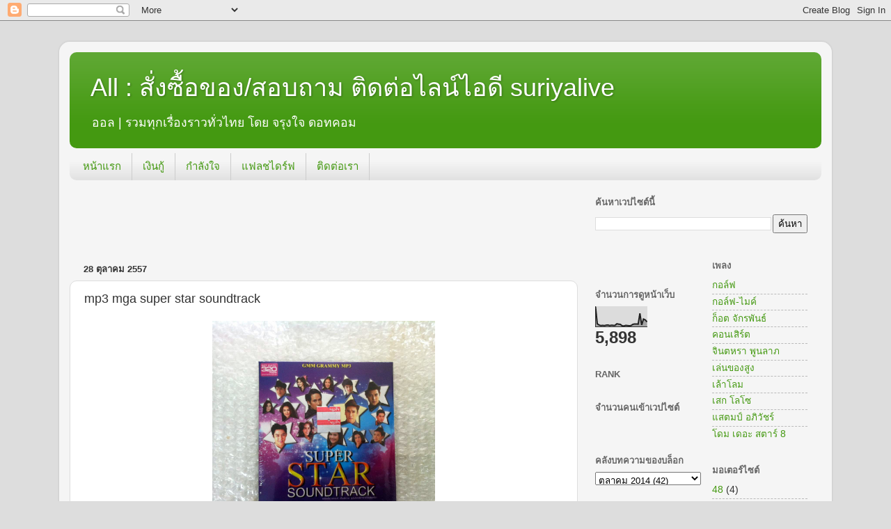

--- FILE ---
content_type: text/html; charset=UTF-8
request_url: https://all.jarungjai.com/2014/10/mp3-mga-super-star-soundtrack.html
body_size: 14760
content:
<!DOCTYPE html>
<html class='v2' dir='ltr' lang='th'>
<head>
<link href='https://www.blogger.com/static/v1/widgets/335934321-css_bundle_v2.css' rel='stylesheet' type='text/css'/>
<meta content='width=1100' name='viewport'/>
<meta content='text/html; charset=UTF-8' http-equiv='Content-Type'/>
<meta content='blogger' name='generator'/>
<link href='https://all.jarungjai.com/favicon.ico' rel='icon' type='image/x-icon'/>
<link href='https://all.jarungjai.com/2014/10/mp3-mga-super-star-soundtrack.html' rel='canonical'/>
<link rel="alternate" type="application/atom+xml" title="All :  ส&#3633;&#3656;งซ&#3639;&#3657;อของ/สอบถาม ต&#3636;ดต&#3656;อไลน&#3660;ไอด&#3637; suriyalive - Atom" href="https://all.jarungjai.com/feeds/posts/default" />
<link rel="alternate" type="application/rss+xml" title="All :  ส&#3633;&#3656;งซ&#3639;&#3657;อของ/สอบถาม ต&#3636;ดต&#3656;อไลน&#3660;ไอด&#3637; suriyalive - RSS" href="https://all.jarungjai.com/feeds/posts/default?alt=rss" />
<link rel="service.post" type="application/atom+xml" title="All :  ส&#3633;&#3656;งซ&#3639;&#3657;อของ/สอบถาม ต&#3636;ดต&#3656;อไลน&#3660;ไอด&#3637; suriyalive - Atom" href="https://www.blogger.com/feeds/7568676692859591270/posts/default" />

<link rel="alternate" type="application/atom+xml" title="All :  ส&#3633;&#3656;งซ&#3639;&#3657;อของ/สอบถาม ต&#3636;ดต&#3656;อไลน&#3660;ไอด&#3637; suriyalive - Atom" href="https://all.jarungjai.com/feeds/4943543673514933442/comments/default" />
<!--Can't find substitution for tag [blog.ieCssRetrofitLinks]-->
<link href='https://blogger.googleusercontent.com/img/b/R29vZ2xl/AVvXsEiYbQQdUsOr3dpPOoJmYAsMD5VYcqin_MGe2UqdPIQRH3tam5aRSKPdBBqr1MIqlF_iZng2BajL1eYTKUUkTOlbWc1wD5d0vmEG1_TQ7telqGx2Suj_h5LeFKXFibB-FAjjquwjISJUXqK6/s1600/IMG_0018.jpg' rel='image_src'/>
<meta content='https://all.jarungjai.com/2014/10/mp3-mga-super-star-soundtrack.html' property='og:url'/>
<meta content='mp3 mga super star soundtrack ' property='og:title'/>
<meta content='เรื่องราวทั่วไป' property='og:description'/>
<meta content='https://blogger.googleusercontent.com/img/b/R29vZ2xl/AVvXsEiYbQQdUsOr3dpPOoJmYAsMD5VYcqin_MGe2UqdPIQRH3tam5aRSKPdBBqr1MIqlF_iZng2BajL1eYTKUUkTOlbWc1wD5d0vmEG1_TQ7telqGx2Suj_h5LeFKXFibB-FAjjquwjISJUXqK6/w1200-h630-p-k-no-nu/IMG_0018.jpg' property='og:image'/>
<title>All :  ส&#3633;&#3656;งซ&#3639;&#3657;อของ/สอบถาม ต&#3636;ดต&#3656;อไลน&#3660;ไอด&#3637; suriyalive: mp3 mga super star soundtrack </title>
<style id='page-skin-1' type='text/css'><!--
/*-----------------------------------------------
Blogger Template Style
Name:     Picture Window
Designer: Blogger
URL:      www.blogger.com
----------------------------------------------- */
/* Content
----------------------------------------------- */
body {
font: normal normal 15px Arial, Tahoma, Helvetica, FreeSans, sans-serif;
color: #333333;
background: #dddddd none no-repeat scroll center center;
}
html body .region-inner {
min-width: 0;
max-width: 100%;
width: auto;
}
.content-outer {
font-size: 90%;
}
a:link {
text-decoration:none;
color: #449911;
}
a:visited {
text-decoration:none;
color: #2a7700;
}
a:hover {
text-decoration:underline;
color: #3bcc11;
}
.content-outer {
background: transparent url(//www.blogblog.com/1kt/transparent/white80.png) repeat scroll top left;
-moz-border-radius: 15px;
-webkit-border-radius: 15px;
-goog-ms-border-radius: 15px;
border-radius: 15px;
-moz-box-shadow: 0 0 3px rgba(0, 0, 0, .15);
-webkit-box-shadow: 0 0 3px rgba(0, 0, 0, .15);
-goog-ms-box-shadow: 0 0 3px rgba(0, 0, 0, .15);
box-shadow: 0 0 3px rgba(0, 0, 0, .15);
margin: 30px auto;
}
.content-inner {
padding: 15px;
}
/* Header
----------------------------------------------- */
.header-outer {
background: #449911 url(//www.blogblog.com/1kt/transparent/header_gradient_shade.png) repeat-x scroll top left;
_background-image: none;
color: #ffffff;
-moz-border-radius: 10px;
-webkit-border-radius: 10px;
-goog-ms-border-radius: 10px;
border-radius: 10px;
}
.Header img, .Header #header-inner {
-moz-border-radius: 10px;
-webkit-border-radius: 10px;
-goog-ms-border-radius: 10px;
border-radius: 10px;
}
.header-inner .Header .titlewrapper,
.header-inner .Header .descriptionwrapper {
padding-left: 30px;
padding-right: 30px;
}
.Header h1 {
font: normal normal 36px Arial, Tahoma, Helvetica, FreeSans, sans-serif;
text-shadow: 1px 1px 3px rgba(0, 0, 0, 0.3);
}
.Header h1 a {
color: #ffffff;
}
.Header .description {
font-size: 130%;
}
/* Tabs
----------------------------------------------- */
.tabs-inner {
margin: .5em 0 0;
padding: 0;
}
.tabs-inner .section {
margin: 0;
}
.tabs-inner .widget ul {
padding: 0;
background: #f5f5f5 url(//www.blogblog.com/1kt/transparent/tabs_gradient_shade.png) repeat scroll bottom;
-moz-border-radius: 10px;
-webkit-border-radius: 10px;
-goog-ms-border-radius: 10px;
border-radius: 10px;
}
.tabs-inner .widget li {
border: none;
}
.tabs-inner .widget li a {
display: inline-block;
padding: .5em 1em;
margin-right: 0;
color: #449911;
font: normal normal 15px Arial, Tahoma, Helvetica, FreeSans, sans-serif;
-moz-border-radius: 0 0 0 0;
-webkit-border-top-left-radius: 0;
-webkit-border-top-right-radius: 0;
-goog-ms-border-radius: 0 0 0 0;
border-radius: 0 0 0 0;
background: transparent none no-repeat scroll top left;
border-right: 1px solid #cccccc;
}
.tabs-inner .widget li:first-child a {
padding-left: 1.25em;
-moz-border-radius-topleft: 10px;
-moz-border-radius-bottomleft: 10px;
-webkit-border-top-left-radius: 10px;
-webkit-border-bottom-left-radius: 10px;
-goog-ms-border-top-left-radius: 10px;
-goog-ms-border-bottom-left-radius: 10px;
border-top-left-radius: 10px;
border-bottom-left-radius: 10px;
}
.tabs-inner .widget li.selected a,
.tabs-inner .widget li a:hover {
position: relative;
z-index: 1;
background: #ffffff url(//www.blogblog.com/1kt/transparent/tabs_gradient_shade.png) repeat scroll bottom;
color: #000000;
-moz-box-shadow: 0 0 0 rgba(0, 0, 0, .15);
-webkit-box-shadow: 0 0 0 rgba(0, 0, 0, .15);
-goog-ms-box-shadow: 0 0 0 rgba(0, 0, 0, .15);
box-shadow: 0 0 0 rgba(0, 0, 0, .15);
}
/* Headings
----------------------------------------------- */
h2 {
font: bold normal 13px Arial, Tahoma, Helvetica, FreeSans, sans-serif;
text-transform: uppercase;
color: #666666;
margin: .5em 0;
}
/* Main
----------------------------------------------- */
.main-outer {
background: transparent none repeat scroll top center;
-moz-border-radius: 0 0 0 0;
-webkit-border-top-left-radius: 0;
-webkit-border-top-right-radius: 0;
-webkit-border-bottom-left-radius: 0;
-webkit-border-bottom-right-radius: 0;
-goog-ms-border-radius: 0 0 0 0;
border-radius: 0 0 0 0;
-moz-box-shadow: 0 0 0 rgba(0, 0, 0, .15);
-webkit-box-shadow: 0 0 0 rgba(0, 0, 0, .15);
-goog-ms-box-shadow: 0 0 0 rgba(0, 0, 0, .15);
box-shadow: 0 0 0 rgba(0, 0, 0, .15);
}
.main-inner {
padding: 15px 5px 20px;
}
.main-inner .column-center-inner {
padding: 0 0;
}
.main-inner .column-left-inner {
padding-left: 0;
}
.main-inner .column-right-inner {
padding-right: 0;
}
/* Posts
----------------------------------------------- */
h3.post-title {
margin: 0;
font: normal normal 18px Arial, Tahoma, Helvetica, FreeSans, sans-serif;
}
.comments h4 {
margin: 1em 0 0;
font: normal normal 18px Arial, Tahoma, Helvetica, FreeSans, sans-serif;
}
.date-header span {
color: #333333;
}
.post-outer {
background-color: #ffffff;
border: solid 1px #dddddd;
-moz-border-radius: 10px;
-webkit-border-radius: 10px;
border-radius: 10px;
-goog-ms-border-radius: 10px;
padding: 15px 20px;
margin: 0 -20px 20px;
}
.post-body {
line-height: 1.4;
font-size: 110%;
position: relative;
}
.post-header {
margin: 0 0 1.5em;
color: #999999;
line-height: 1.6;
}
.post-footer {
margin: .5em 0 0;
color: #999999;
line-height: 1.6;
}
#blog-pager {
font-size: 140%
}
#comments .comment-author {
padding-top: 1.5em;
border-top: dashed 1px #ccc;
border-top: dashed 1px rgba(128, 128, 128, .5);
background-position: 0 1.5em;
}
#comments .comment-author:first-child {
padding-top: 0;
border-top: none;
}
.avatar-image-container {
margin: .2em 0 0;
}
/* Comments
----------------------------------------------- */
.comments .comments-content .icon.blog-author {
background-repeat: no-repeat;
background-image: url([data-uri]);
}
.comments .comments-content .loadmore a {
border-top: 1px solid #3bcc11;
border-bottom: 1px solid #3bcc11;
}
.comments .continue {
border-top: 2px solid #3bcc11;
}
/* Widgets
----------------------------------------------- */
.widget ul, .widget #ArchiveList ul.flat {
padding: 0;
list-style: none;
}
.widget ul li, .widget #ArchiveList ul.flat li {
border-top: dashed 1px #ccc;
border-top: dashed 1px rgba(128, 128, 128, .5);
}
.widget ul li:first-child, .widget #ArchiveList ul.flat li:first-child {
border-top: none;
}
.widget .post-body ul {
list-style: disc;
}
.widget .post-body ul li {
border: none;
}
/* Footer
----------------------------------------------- */
.footer-outer {
color:#eeeeee;
background: transparent url(https://resources.blogblog.com/blogblog/data/1kt/transparent/black50.png) repeat scroll top left;
-moz-border-radius: 10px 10px 10px 10px;
-webkit-border-top-left-radius: 10px;
-webkit-border-top-right-radius: 10px;
-webkit-border-bottom-left-radius: 10px;
-webkit-border-bottom-right-radius: 10px;
-goog-ms-border-radius: 10px 10px 10px 10px;
border-radius: 10px 10px 10px 10px;
-moz-box-shadow: 0 0 0 rgba(0, 0, 0, .15);
-webkit-box-shadow: 0 0 0 rgba(0, 0, 0, .15);
-goog-ms-box-shadow: 0 0 0 rgba(0, 0, 0, .15);
box-shadow: 0 0 0 rgba(0, 0, 0, .15);
}
.footer-inner {
padding: 10px 5px 20px;
}
.footer-outer a {
color: #ddffee;
}
.footer-outer a:visited {
color: #99ccb2;
}
.footer-outer a:hover {
color: #ffffff;
}
.footer-outer .widget h2 {
color: #bbbbbb;
}
/* Mobile
----------------------------------------------- */
html body.mobile {
height: auto;
}
html body.mobile {
min-height: 480px;
background-size: 100% auto;
}
.mobile .body-fauxcolumn-outer {
background: transparent none repeat scroll top left;
}
html .mobile .mobile-date-outer, html .mobile .blog-pager {
border-bottom: none;
background: transparent none repeat scroll top center;
margin-bottom: 10px;
}
.mobile .date-outer {
background: transparent none repeat scroll top center;
}
.mobile .header-outer, .mobile .main-outer,
.mobile .post-outer, .mobile .footer-outer {
-moz-border-radius: 0;
-webkit-border-radius: 0;
-goog-ms-border-radius: 0;
border-radius: 0;
}
.mobile .content-outer,
.mobile .main-outer,
.mobile .post-outer {
background: inherit;
border: none;
}
.mobile .content-outer {
font-size: 100%;
}
.mobile-link-button {
background-color: #449911;
}
.mobile-link-button a:link, .mobile-link-button a:visited {
color: #ffffff;
}
.mobile-index-contents {
color: #333333;
}
.mobile .tabs-inner .PageList .widget-content {
background: #ffffff url(//www.blogblog.com/1kt/transparent/tabs_gradient_shade.png) repeat scroll bottom;
color: #000000;
}
.mobile .tabs-inner .PageList .widget-content .pagelist-arrow {
border-left: 1px solid #cccccc;
}

--></style>
<style id='template-skin-1' type='text/css'><!--
body {
min-width: 1110px;
}
.content-outer, .content-fauxcolumn-outer, .region-inner {
min-width: 1110px;
max-width: 1110px;
_width: 1110px;
}
.main-inner .columns {
padding-left: 0;
padding-right: 350px;
}
.main-inner .fauxcolumn-center-outer {
left: 0;
right: 350px;
/* IE6 does not respect left and right together */
_width: expression(this.parentNode.offsetWidth -
parseInt("0") -
parseInt("350px") + 'px');
}
.main-inner .fauxcolumn-left-outer {
width: 0;
}
.main-inner .fauxcolumn-right-outer {
width: 350px;
}
.main-inner .column-left-outer {
width: 0;
right: 100%;
margin-left: -0;
}
.main-inner .column-right-outer {
width: 350px;
margin-right: -350px;
}
#layout {
min-width: 0;
}
#layout .content-outer {
min-width: 0;
width: 800px;
}
#layout .region-inner {
min-width: 0;
width: auto;
}
body#layout div.add_widget {
padding: 8px;
}
body#layout div.add_widget a {
margin-left: 32px;
}
--></style>
<script type='text/javascript'>
        (function(i,s,o,g,r,a,m){i['GoogleAnalyticsObject']=r;i[r]=i[r]||function(){
        (i[r].q=i[r].q||[]).push(arguments)},i[r].l=1*new Date();a=s.createElement(o),
        m=s.getElementsByTagName(o)[0];a.async=1;a.src=g;m.parentNode.insertBefore(a,m)
        })(window,document,'script','https://www.google-analytics.com/analytics.js','ga');
        ga('create', 'UA-1223997-14', 'auto', 'blogger');
        ga('blogger.send', 'pageview');
      </script>
<link href='https://www.blogger.com/dyn-css/authorization.css?targetBlogID=7568676692859591270&amp;zx=94cc7635-31ef-4120-b2c3-6acb19f0c9f3' media='none' onload='if(media!=&#39;all&#39;)media=&#39;all&#39;' rel='stylesheet'/><noscript><link href='https://www.blogger.com/dyn-css/authorization.css?targetBlogID=7568676692859591270&amp;zx=94cc7635-31ef-4120-b2c3-6acb19f0c9f3' rel='stylesheet'/></noscript>
<meta name='google-adsense-platform-account' content='ca-host-pub-1556223355139109'/>
<meta name='google-adsense-platform-domain' content='blogspot.com'/>

</head>
<body class='loading variant-shade'>
<div class='navbar section' id='navbar' name='แถบนำทาง'><div class='widget Navbar' data-version='1' id='Navbar1'><script type="text/javascript">
    function setAttributeOnload(object, attribute, val) {
      if(window.addEventListener) {
        window.addEventListener('load',
          function(){ object[attribute] = val; }, false);
      } else {
        window.attachEvent('onload', function(){ object[attribute] = val; });
      }
    }
  </script>
<div id="navbar-iframe-container"></div>
<script type="text/javascript" src="https://apis.google.com/js/platform.js"></script>
<script type="text/javascript">
      gapi.load("gapi.iframes:gapi.iframes.style.bubble", function() {
        if (gapi.iframes && gapi.iframes.getContext) {
          gapi.iframes.getContext().openChild({
              url: 'https://www.blogger.com/navbar/7568676692859591270?po\x3d4943543673514933442\x26origin\x3dhttps://all.jarungjai.com',
              where: document.getElementById("navbar-iframe-container"),
              id: "navbar-iframe"
          });
        }
      });
    </script><script type="text/javascript">
(function() {
var script = document.createElement('script');
script.type = 'text/javascript';
script.src = '//pagead2.googlesyndication.com/pagead/js/google_top_exp.js';
var head = document.getElementsByTagName('head')[0];
if (head) {
head.appendChild(script);
}})();
</script>
</div></div>
<div class='body-fauxcolumns'>
<div class='fauxcolumn-outer body-fauxcolumn-outer'>
<div class='cap-top'>
<div class='cap-left'></div>
<div class='cap-right'></div>
</div>
<div class='fauxborder-left'>
<div class='fauxborder-right'></div>
<div class='fauxcolumn-inner'>
</div>
</div>
<div class='cap-bottom'>
<div class='cap-left'></div>
<div class='cap-right'></div>
</div>
</div>
</div>
<div class='content'>
<div class='content-fauxcolumns'>
<div class='fauxcolumn-outer content-fauxcolumn-outer'>
<div class='cap-top'>
<div class='cap-left'></div>
<div class='cap-right'></div>
</div>
<div class='fauxborder-left'>
<div class='fauxborder-right'></div>
<div class='fauxcolumn-inner'>
</div>
</div>
<div class='cap-bottom'>
<div class='cap-left'></div>
<div class='cap-right'></div>
</div>
</div>
</div>
<div class='content-outer'>
<div class='content-cap-top cap-top'>
<div class='cap-left'></div>
<div class='cap-right'></div>
</div>
<div class='fauxborder-left content-fauxborder-left'>
<div class='fauxborder-right content-fauxborder-right'></div>
<div class='content-inner'>
<header>
<div class='header-outer'>
<div class='header-cap-top cap-top'>
<div class='cap-left'></div>
<div class='cap-right'></div>
</div>
<div class='fauxborder-left header-fauxborder-left'>
<div class='fauxborder-right header-fauxborder-right'></div>
<div class='region-inner header-inner'>
<div class='header section' id='header' name='ส่วนหัว'><div class='widget Header' data-version='1' id='Header1'>
<div id='header-inner'>
<div class='titlewrapper'>
<h1 class='title'>
<a href='https://all.jarungjai.com/'>
All :  ส&#3633;&#3656;งซ&#3639;&#3657;อของ/สอบถาม ต&#3636;ดต&#3656;อไลน&#3660;ไอด&#3637; suriyalive
</a>
</h1>
</div>
<div class='descriptionwrapper'>
<p class='description'><span>ออล | รวมท&#3640;กเร&#3639;&#3656;องราวท&#3633;&#3656;วไทย โดย จร&#3640;งใจ ดอทคอม </span></p>
</div>
</div>
</div></div>
</div>
</div>
<div class='header-cap-bottom cap-bottom'>
<div class='cap-left'></div>
<div class='cap-right'></div>
</div>
</div>
</header>
<div class='tabs-outer'>
<div class='tabs-cap-top cap-top'>
<div class='cap-left'></div>
<div class='cap-right'></div>
</div>
<div class='fauxborder-left tabs-fauxborder-left'>
<div class='fauxborder-right tabs-fauxborder-right'></div>
<div class='region-inner tabs-inner'>
<div class='tabs section' id='crosscol' name='พาดทุกคอลัมน์'><div class='widget PageList' data-version='1' id='PageList1'>
<h2>หน&#3657;าเว&#3655;บ</h2>
<div class='widget-content'>
<ul>
<li>
<a href='https://all.jarungjai.com/'>หน&#3657;าแรก</a>
</li>
<li>
<a href='https://all.jarungjai.com/search/label/loan'>เง&#3636;นก&#3641;&#3657;</a>
</li>
<li>
<a href='http://all.jarungjai.com/2012/06/lyrics-spirit-moral-support.html'>กำล&#3633;งใจ</a>
</li>
<li>
<a href='http://all.jarungjai.com/search?q=Flashdrive'>แฟลชไดร&#3660;ฟ</a>
</li>
<li>
<a href='https://all.jarungjai.com/p/blog-page.html'>ต&#3636;ดต&#3656;อเรา</a>
</li>
</ul>
<div class='clear'></div>
</div>
</div></div>
<div class='tabs no-items section' id='crosscol-overflow' name='Cross-Column 2'></div>
</div>
</div>
<div class='tabs-cap-bottom cap-bottom'>
<div class='cap-left'></div>
<div class='cap-right'></div>
</div>
</div>
<div class='main-outer'>
<div class='main-cap-top cap-top'>
<div class='cap-left'></div>
<div class='cap-right'></div>
</div>
<div class='fauxborder-left main-fauxborder-left'>
<div class='fauxborder-right main-fauxborder-right'></div>
<div class='region-inner main-inner'>
<div class='columns fauxcolumns'>
<div class='fauxcolumn-outer fauxcolumn-center-outer'>
<div class='cap-top'>
<div class='cap-left'></div>
<div class='cap-right'></div>
</div>
<div class='fauxborder-left'>
<div class='fauxborder-right'></div>
<div class='fauxcolumn-inner'>
</div>
</div>
<div class='cap-bottom'>
<div class='cap-left'></div>
<div class='cap-right'></div>
</div>
</div>
<div class='fauxcolumn-outer fauxcolumn-left-outer'>
<div class='cap-top'>
<div class='cap-left'></div>
<div class='cap-right'></div>
</div>
<div class='fauxborder-left'>
<div class='fauxborder-right'></div>
<div class='fauxcolumn-inner'>
</div>
</div>
<div class='cap-bottom'>
<div class='cap-left'></div>
<div class='cap-right'></div>
</div>
</div>
<div class='fauxcolumn-outer fauxcolumn-right-outer'>
<div class='cap-top'>
<div class='cap-left'></div>
<div class='cap-right'></div>
</div>
<div class='fauxborder-left'>
<div class='fauxborder-right'></div>
<div class='fauxcolumn-inner'>
</div>
</div>
<div class='cap-bottom'>
<div class='cap-left'></div>
<div class='cap-right'></div>
</div>
</div>
<!-- corrects IE6 width calculation -->
<div class='columns-inner'>
<div class='column-center-outer'>
<div class='column-center-inner'>
<div class='main section' id='main' name='หมายเลขหลัก'><div class='widget HTML' data-version='1' id='HTML6'>
<div class='widget-content'>
<center>

<!-- Javascript Ad Tag: 19 --><br /><div id="lazada19DmprCJ"></div><br /><script src="//lazada.go2cloud.org/aff_ad?campaign_id=19&amp;aff_id=31952&amp;format=javascript&amp;aff_sub=allJarungJai&amp;format=js&amp;divid=lazada19DmprCJ" type="text/javascript"></script><br /><noscript><iframe src="http://lazada.go2cloud.org/aff_ad?campaign_id=19&aff_id=31952&format=javascript&aff_sub=allJarungJai&format=iframe" scrolling="no" frameborder="0" marginheight="0" marginwidth="0" width="468" height="60"></iframe></noscript><br /><!-- // End Ad Tag -->

</center>
</div>
<div class='clear'></div>
</div><div class='widget Blog' data-version='1' id='Blog1'>
<div class='blog-posts hfeed'>

          <div class="date-outer">
        
<h2 class='date-header'><span>28 ต&#3640;ลาคม 2557</span></h2>

          <div class="date-posts">
        
<div class='post-outer'>
<div class='post hentry uncustomized-post-template' itemprop='blogPost' itemscope='itemscope' itemtype='http://schema.org/BlogPosting'>
<meta content='https://blogger.googleusercontent.com/img/b/R29vZ2xl/AVvXsEiYbQQdUsOr3dpPOoJmYAsMD5VYcqin_MGe2UqdPIQRH3tam5aRSKPdBBqr1MIqlF_iZng2BajL1eYTKUUkTOlbWc1wD5d0vmEG1_TQ7telqGx2Suj_h5LeFKXFibB-FAjjquwjISJUXqK6/s1600/IMG_0018.jpg' itemprop='image_url'/>
<meta content='7568676692859591270' itemprop='blogId'/>
<meta content='4943543673514933442' itemprop='postId'/>
<a name='4943543673514933442'></a>
<h3 class='post-title entry-title' itemprop='name'>
mp3 mga super star soundtrack 
</h3>
<div class='post-header'>
<div class='post-header-line-1'></div>
</div>
<div class='post-body entry-content' id='post-body-4943543673514933442' itemprop='description articleBody'>
<div class="separator" style="clear: both; text-align: center;">
<a href="https://blogger.googleusercontent.com/img/b/R29vZ2xl/AVvXsEiYbQQdUsOr3dpPOoJmYAsMD5VYcqin_MGe2UqdPIQRH3tam5aRSKPdBBqr1MIqlF_iZng2BajL1eYTKUUkTOlbWc1wD5d0vmEG1_TQ7telqGx2Suj_h5LeFKXFibB-FAjjquwjISJUXqK6/s1600/IMG_0018.jpg" imageanchor="1" style="margin-left: 1em; margin-right: 1em;"><img border="0" height="320" src="https://blogger.googleusercontent.com/img/b/R29vZ2xl/AVvXsEiYbQQdUsOr3dpPOoJmYAsMD5VYcqin_MGe2UqdPIQRH3tam5aRSKPdBBqr1MIqlF_iZng2BajL1eYTKUUkTOlbWc1wD5d0vmEG1_TQ7telqGx2Suj_h5LeFKXFibB-FAjjquwjISJUXqK6/s1600/IMG_0018.jpg" width="320" /></a></div>
<br />
<div class="separator" style="clear: both; text-align: center;">
<a href="https://blogger.googleusercontent.com/img/b/R29vZ2xl/AVvXsEhep9FDEvKgEjGVUC3PdF8wnwmALc-zy4-1_hFwRXgBnqKh-6I1urQINc47il_0CgnhZHz-Ij6VKfIm7OWmW3Xb6urkquypWaqn4VmnM5Fu9mWfZPBtAMuRv04RmzTHMYTvGtSlrDyNDWH2/s1600/IMG_0019.jpg" imageanchor="1" style="margin-left: 1em; margin-right: 1em;"><img border="0" height="320" src="https://blogger.googleusercontent.com/img/b/R29vZ2xl/AVvXsEhep9FDEvKgEjGVUC3PdF8wnwmALc-zy4-1_hFwRXgBnqKh-6I1urQINc47il_0CgnhZHz-Ij6VKfIm7OWmW3Xb6urkquypWaqn4VmnM5Fu9mWfZPBtAMuRv04RmzTHMYTvGtSlrDyNDWH2/s1600/IMG_0019.jpg" width="320" /></a></div>
<br />
<div style='clear: both;'></div>
</div>
<div class='post-footer'>
<div class='post-footer-line post-footer-line-1'>
<span class='post-author vcard'>
</span>
<span class='post-timestamp'>
</span>
<span class='post-comment-link'>
</span>
<span class='post-icons'>
<span class='item-control blog-admin pid-1818650949'>
<a href='https://www.blogger.com/post-edit.g?blogID=7568676692859591270&postID=4943543673514933442&from=pencil' title='แก้ไขบทความ'>
<img alt='' class='icon-action' height='18' src='https://resources.blogblog.com/img/icon18_edit_allbkg.gif' width='18'/>
</a>
</span>
</span>
<div class='post-share-buttons goog-inline-block'>
<a class='goog-inline-block share-button sb-email' href='https://www.blogger.com/share-post.g?blogID=7568676692859591270&postID=4943543673514933442&target=email' target='_blank' title='ส่งอีเมลข้อมูลนี้'><span class='share-button-link-text'>ส&#3656;งอ&#3637;เมลข&#3657;อม&#3641;ลน&#3637;&#3657;</span></a><a class='goog-inline-block share-button sb-blog' href='https://www.blogger.com/share-post.g?blogID=7568676692859591270&postID=4943543673514933442&target=blog' onclick='window.open(this.href, "_blank", "height=270,width=475"); return false;' target='_blank' title='BlogThis!'><span class='share-button-link-text'>BlogThis!</span></a><a class='goog-inline-block share-button sb-twitter' href='https://www.blogger.com/share-post.g?blogID=7568676692859591270&postID=4943543673514933442&target=twitter' target='_blank' title='แชร์ไปยัง X'><span class='share-button-link-text'>แชร&#3660;ไปย&#3633;ง X</span></a><a class='goog-inline-block share-button sb-facebook' href='https://www.blogger.com/share-post.g?blogID=7568676692859591270&postID=4943543673514933442&target=facebook' onclick='window.open(this.href, "_blank", "height=430,width=640"); return false;' target='_blank' title='แชร์ไปที่ Facebook'><span class='share-button-link-text'>แชร&#3660;ไปท&#3637;&#3656; Facebook</span></a><a class='goog-inline-block share-button sb-pinterest' href='https://www.blogger.com/share-post.g?blogID=7568676692859591270&postID=4943543673514933442&target=pinterest' target='_blank' title='แชร์ใน Pinterest'><span class='share-button-link-text'>แชร&#3660;ใน Pinterest</span></a>
</div>
</div>
<div class='post-footer-line post-footer-line-2'>
<span class='post-labels'>
ป&#3657;ายกำก&#3633;บ:
<a href='https://all.jarungjai.com/search/label/grammy' rel='tag'>grammy</a>,
<a href='https://all.jarungjai.com/search/label/mga' rel='tag'>mga</a>,
<a href='https://all.jarungjai.com/search/label/soundtrack' rel='tag'>soundtrack</a>,
<a href='https://all.jarungjai.com/search/label/the%20star' rel='tag'>the star</a>
</span>
</div>
<div class='post-footer-line post-footer-line-3'>
<span class='post-location'>
</span>
</div>
</div>
</div>
<div class='comments' id='comments'>
<a name='comments'></a>
<h4>ไม&#3656;ม&#3637;ความค&#3636;ดเห&#3655;น:</h4>
<div id='Blog1_comments-block-wrapper'>
<dl class='avatar-comment-indent' id='comments-block'>
</dl>
</div>
<p class='comment-footer'>
<div class='comment-form'>
<a name='comment-form'></a>
<h4 id='comment-post-message'>แสดงความค&#3636;ดเห&#3655;น</h4>
<p>
</p>
<a href='https://www.blogger.com/comment/frame/7568676692859591270?po=4943543673514933442&hl=th&saa=85391&origin=https://all.jarungjai.com' id='comment-editor-src'></a>
<iframe allowtransparency='true' class='blogger-iframe-colorize blogger-comment-from-post' frameborder='0' height='410px' id='comment-editor' name='comment-editor' src='' width='100%'></iframe>
<script src='https://www.blogger.com/static/v1/jsbin/2830521187-comment_from_post_iframe.js' type='text/javascript'></script>
<script type='text/javascript'>
      BLOG_CMT_createIframe('https://www.blogger.com/rpc_relay.html');
    </script>
</div>
</p>
</div>
</div>

        </div></div>
      
</div>
<div class='blog-pager' id='blog-pager'>
<span id='blog-pager-newer-link'>
<a class='blog-pager-newer-link' href='https://all.jarungjai.com/2014/10/mp3-mga-everyday-is-rock-grammy.html' id='Blog1_blog-pager-newer-link' title='บทความใหม่กว่า'>บทความใหม&#3656;กว&#3656;า</a>
</span>
<span id='blog-pager-older-link'>
<a class='blog-pager-older-link' href='https://all.jarungjai.com/2014/10/mp3-mga-50-10-2.html' id='Blog1_blog-pager-older-link' title='บทความที่เก่ากว่า'>บทความท&#3637;&#3656;เก&#3656;ากว&#3656;า</a>
</span>
<a class='home-link' href='https://all.jarungjai.com/'>หน&#3657;าแรก</a>
</div>
<div class='clear'></div>
<div class='post-feeds'>
<div class='feed-links'>
สม&#3633;ครสมาช&#3636;ก:
<a class='feed-link' href='https://all.jarungjai.com/feeds/4943543673514933442/comments/default' target='_blank' type='application/atom+xml'>ส&#3656;งความค&#3636;ดเห&#3655;น (Atom)</a>
</div>
</div>
</div><div class='widget HTML' data-version='1' id='HTML3'><script>
var linkwithin_site_id = 1946157;
</script>
<script src="//www.linkwithin.com/widget.js"></script>
<a href="http://www.linkwithin.com/"><img src="https://lh3.googleusercontent.com/blogger_img_proxy/AEn0k_tImKMpaQUgod-tqcGZdty8b2UmUYJ9DU-RpKZ8xyb5U_NiMiHSQOzJdd1Zx4QQcKAQ-D1kVY4xyMN7RbbabbmBm3DCCwFW=s0-d" alt="Related Posts Plugin for WordPress, Blogger..." style="border: 0"></a></div></div>
</div>
</div>
<div class='column-left-outer'>
<div class='column-left-inner'>
<aside>
</aside>
</div>
</div>
<div class='column-right-outer'>
<div class='column-right-inner'>
<aside>
<div class='sidebar section' id='sidebar-right-1'><div class='widget BlogSearch' data-version='1' id='BlogSearch1'>
<h2 class='title'>ค&#3657;นหาเวปไซต&#3660;น&#3637;&#3657;</h2>
<div class='widget-content'>
<div id='BlogSearch1_form'>
<form action='https://all.jarungjai.com/search' class='gsc-search-box' target='_top'>
<table cellpadding='0' cellspacing='0' class='gsc-search-box'>
<tbody>
<tr>
<td class='gsc-input'>
<input autocomplete='off' class='gsc-input' name='q' size='10' title='search' type='text' value=''/>
</td>
<td class='gsc-search-button'>
<input class='gsc-search-button' title='search' type='submit' value='ค้นหา'/>
</td>
</tr>
</tbody>
</table>
</form>
</div>
</div>
<div class='clear'></div>
</div></div>
<table border='0' cellpadding='0' cellspacing='0' class='section-columns columns-2'>
<tbody>
<tr>
<td class='first columns-cell'>
<div class='sidebar section' id='sidebar-right-2-1'><div class='widget HTML' data-version='1' id='HTML5'>
<div class='widget-content'>
<div class="fb-like" data-href="http://all.jarungjai.com" data-layout="box_count" data-action="like" data-show-faces="true" data-share="true"></div>
</div>
<div class='clear'></div>
</div><div class='widget Stats' data-version='1' id='Stats1'>
<h2>จำนวนการด&#3641;หน&#3657;าเว&#3655;บ</h2>
<div class='widget-content'>
<div id='Stats1_content' style='display: none;'>
<script src='https://www.gstatic.com/charts/loader.js' type='text/javascript'></script>
<span id='Stats1_sparklinespan' style='display:inline-block; width:75px; height:30px'></span>
<span class='counter-wrapper text-counter-wrapper' id='Stats1_totalCount'>
</span>
<div class='clear'></div>
</div>
</div>
</div><div class='widget HTML' data-version='1' id='HTML2'>
<h2 class='title'>Rank</h2>
<div class='widget-content'>
<a href="http://www.alexa.com/siteinfo/jarungjai.com"><script type="text/javascript" src="//xslt.alexa.com/site_stats/js/s/b?url=jarungjai.com"></script></a>
</div>
<div class='clear'></div>
</div><div class='widget HTML' data-version='1' id='HTML1'>
<h2 class='title'>จำนวนคนเข&#3657;าเวปไซต&#3660;</h2>
<div class='widget-content'>
<!--BEGIN WEB STAT CODE-->
<script language="javascript1.1"> page="all.jarungjai";</script>
<script language="javascript1.1" src="//hits.truehits.in.th/data/m0023979.js"></script>
<!-- END WEBSTAT CODE -->




<script>
  (function(i,s,o,g,r,a,m){i['GoogleAnalyticsObject']=r;i[r]=i[r]||function(){
  (i[r].q=i[r].q||[]).push(arguments)},i[r].l=1*new Date();a=s.createElement(o),
  m=s.getElementsByTagName(o)[0];a.async=1;a.src=g;m.parentNode.insertBefore(a,m)
  })(window,document,'script','//www.google-analytics.com/analytics.js','ga');

  ga('create', 'UA-1223997-14', 'auto');
  ga('send', 'pageview');

</script>


<script language="javascript1.1" src="//tracker.stats.in.th/tracker.php?uid=1568" type="text/javascript"></script><noscript><a target="_blank" href="http://www.stats.in.th/">www.Stats.in.th</a></noscript>

<br />

<!-- Histats.com  START  (standard)-->
<script type="text/javascript">document.write(unescape("%3Cscript src=%27http://s10.histats.com/js15.js%27 type=%27text/javascript%27%3E%3C/script%3E"));</script>
<a href="http://www.histats.com" target="_blank" title="track hits" ><script  type="text/javascript" >
try {Histats.start(1,1640872,4,428,112,75,"00011101");
Histats.track_hits();} catch(err){};
</script></a>
<noscript><a href="http://www.histats.com" target="_blank"><img src="https://lh3.googleusercontent.com/blogger_img_proxy/AEn0k_tvC0oaD8xvjqu_dNzcCGE2amT0AWDxaXVG_8FrbCpySspd5ceny6w36SthV_Wmq_PermFkjNGJexYWy2GHH12Y_4n4T0pWQN5Mhbk0fgpiUQ=s0-d" alt="track hits" border="0"></a></noscript>
<!-- Histats.com  END  -->
</div>
<div class='clear'></div>
</div><div class='widget BlogArchive' data-version='1' id='BlogArchive1'>
<h2>คล&#3633;งบทความของบล&#3655;อก</h2>
<div class='widget-content'>
<div id='ArchiveList'>
<div id='BlogArchive1_ArchiveList'>
<select id='BlogArchive1_ArchiveMenu'>
<option value=''>คล&#3633;งบทความของบล&#3655;อก</option>
<option value='https://all.jarungjai.com/2026/01/'>มกราคม 2026 (1)</option>
<option value='https://all.jarungjai.com/2025/12/'>ธ&#3633;นวาคม 2025 (2)</option>
<option value='https://all.jarungjai.com/2025/11/'>พฤศจ&#3636;กายน 2025 (1)</option>
<option value='https://all.jarungjai.com/2025/10/'>ต&#3640;ลาคม 2025 (3)</option>
<option value='https://all.jarungjai.com/2025/08/'>ส&#3636;งหาคม 2025 (1)</option>
<option value='https://all.jarungjai.com/2025/07/'>กรกฎาคม 2025 (2)</option>
<option value='https://all.jarungjai.com/2025/04/'>เมษายน 2025 (2)</option>
<option value='https://all.jarungjai.com/2025/02/'>ก&#3640;มภาพ&#3633;นธ&#3660; 2025 (2)</option>
<option value='https://all.jarungjai.com/2024/12/'>ธ&#3633;นวาคม 2024 (1)</option>
<option value='https://all.jarungjai.com/2024/11/'>พฤศจ&#3636;กายน 2024 (1)</option>
<option value='https://all.jarungjai.com/2024/10/'>ต&#3640;ลาคม 2024 (1)</option>
<option value='https://all.jarungjai.com/2024/08/'>ส&#3636;งหาคม 2024 (6)</option>
<option value='https://all.jarungjai.com/2024/04/'>เมษายน 2024 (1)</option>
<option value='https://all.jarungjai.com/2024/01/'>มกราคม 2024 (4)</option>
<option value='https://all.jarungjai.com/2023/11/'>พฤศจ&#3636;กายน 2023 (2)</option>
<option value='https://all.jarungjai.com/2023/09/'>ก&#3633;นยายน 2023 (12)</option>
<option value='https://all.jarungjai.com/2023/08/'>ส&#3636;งหาคม 2023 (3)</option>
<option value='https://all.jarungjai.com/2023/07/'>กรกฎาคม 2023 (2)</option>
<option value='https://all.jarungjai.com/2023/06/'>ม&#3636;ถ&#3640;นายน 2023 (1)</option>
<option value='https://all.jarungjai.com/2022/08/'>ส&#3636;งหาคม 2022 (3)</option>
<option value='https://all.jarungjai.com/2022/05/'>พฤษภาคม 2022 (1)</option>
<option value='https://all.jarungjai.com/2022/01/'>มกราคม 2022 (4)</option>
<option value='https://all.jarungjai.com/2021/10/'>ต&#3640;ลาคม 2021 (5)</option>
<option value='https://all.jarungjai.com/2021/07/'>กรกฎาคม 2021 (1)</option>
<option value='https://all.jarungjai.com/2021/06/'>ม&#3636;ถ&#3640;นายน 2021 (1)</option>
<option value='https://all.jarungjai.com/2021/02/'>ก&#3640;มภาพ&#3633;นธ&#3660; 2021 (2)</option>
<option value='https://all.jarungjai.com/2021/01/'>มกราคม 2021 (6)</option>
<option value='https://all.jarungjai.com/2020/09/'>ก&#3633;นยายน 2020 (4)</option>
<option value='https://all.jarungjai.com/2020/05/'>พฤษภาคม 2020 (2)</option>
<option value='https://all.jarungjai.com/2020/02/'>ก&#3640;มภาพ&#3633;นธ&#3660; 2020 (1)</option>
<option value='https://all.jarungjai.com/2020/01/'>มกราคม 2020 (12)</option>
<option value='https://all.jarungjai.com/2019/12/'>ธ&#3633;นวาคม 2019 (24)</option>
<option value='https://all.jarungjai.com/2019/11/'>พฤศจ&#3636;กายน 2019 (3)</option>
<option value='https://all.jarungjai.com/2019/10/'>ต&#3640;ลาคม 2019 (2)</option>
<option value='https://all.jarungjai.com/2019/07/'>กรกฎาคม 2019 (2)</option>
<option value='https://all.jarungjai.com/2019/06/'>ม&#3636;ถ&#3640;นายน 2019 (2)</option>
<option value='https://all.jarungjai.com/2019/04/'>เมษายน 2019 (1)</option>
<option value='https://all.jarungjai.com/2019/03/'>ม&#3637;นาคม 2019 (4)</option>
<option value='https://all.jarungjai.com/2019/01/'>มกราคม 2019 (2)</option>
<option value='https://all.jarungjai.com/2018/12/'>ธ&#3633;นวาคม 2018 (5)</option>
<option value='https://all.jarungjai.com/2018/11/'>พฤศจ&#3636;กายน 2018 (5)</option>
<option value='https://all.jarungjai.com/2018/10/'>ต&#3640;ลาคม 2018 (8)</option>
<option value='https://all.jarungjai.com/2018/09/'>ก&#3633;นยายน 2018 (4)</option>
<option value='https://all.jarungjai.com/2018/08/'>ส&#3636;งหาคม 2018 (5)</option>
<option value='https://all.jarungjai.com/2018/07/'>กรกฎาคม 2018 (11)</option>
<option value='https://all.jarungjai.com/2018/06/'>ม&#3636;ถ&#3640;นายน 2018 (12)</option>
<option value='https://all.jarungjai.com/2018/05/'>พฤษภาคม 2018 (4)</option>
<option value='https://all.jarungjai.com/2018/04/'>เมษายน 2018 (1)</option>
<option value='https://all.jarungjai.com/2018/03/'>ม&#3637;นาคม 2018 (1)</option>
<option value='https://all.jarungjai.com/2018/02/'>ก&#3640;มภาพ&#3633;นธ&#3660; 2018 (4)</option>
<option value='https://all.jarungjai.com/2017/11/'>พฤศจ&#3636;กายน 2017 (12)</option>
<option value='https://all.jarungjai.com/2017/10/'>ต&#3640;ลาคม 2017 (12)</option>
<option value='https://all.jarungjai.com/2017/09/'>ก&#3633;นยายน 2017 (1)</option>
<option value='https://all.jarungjai.com/2017/08/'>ส&#3636;งหาคม 2017 (7)</option>
<option value='https://all.jarungjai.com/2017/06/'>ม&#3636;ถ&#3640;นายน 2017 (6)</option>
<option value='https://all.jarungjai.com/2017/05/'>พฤษภาคม 2017 (46)</option>
<option value='https://all.jarungjai.com/2017/04/'>เมษายน 2017 (40)</option>
<option value='https://all.jarungjai.com/2017/03/'>ม&#3637;นาคม 2017 (86)</option>
<option value='https://all.jarungjai.com/2017/02/'>ก&#3640;มภาพ&#3633;นธ&#3660; 2017 (219)</option>
<option value='https://all.jarungjai.com/2017/01/'>มกราคม 2017 (35)</option>
<option value='https://all.jarungjai.com/2016/12/'>ธ&#3633;นวาคม 2016 (18)</option>
<option value='https://all.jarungjai.com/2016/11/'>พฤศจ&#3636;กายน 2016 (5)</option>
<option value='https://all.jarungjai.com/2016/10/'>ต&#3640;ลาคม 2016 (7)</option>
<option value='https://all.jarungjai.com/2016/09/'>ก&#3633;นยายน 2016 (1)</option>
<option value='https://all.jarungjai.com/2016/08/'>ส&#3636;งหาคม 2016 (13)</option>
<option value='https://all.jarungjai.com/2016/07/'>กรกฎาคม 2016 (10)</option>
<option value='https://all.jarungjai.com/2016/06/'>ม&#3636;ถ&#3640;นายน 2016 (3)</option>
<option value='https://all.jarungjai.com/2016/03/'>ม&#3637;นาคม 2016 (4)</option>
<option value='https://all.jarungjai.com/2016/02/'>ก&#3640;มภาพ&#3633;นธ&#3660; 2016 (16)</option>
<option value='https://all.jarungjai.com/2016/01/'>มกราคม 2016 (22)</option>
<option value='https://all.jarungjai.com/2015/12/'>ธ&#3633;นวาคม 2015 (4)</option>
<option value='https://all.jarungjai.com/2015/11/'>พฤศจ&#3636;กายน 2015 (9)</option>
<option value='https://all.jarungjai.com/2015/09/'>ก&#3633;นยายน 2015 (7)</option>
<option value='https://all.jarungjai.com/2015/08/'>ส&#3636;งหาคม 2015 (24)</option>
<option value='https://all.jarungjai.com/2015/07/'>กรกฎาคม 2015 (45)</option>
<option value='https://all.jarungjai.com/2015/06/'>ม&#3636;ถ&#3640;นายน 2015 (3)</option>
<option value='https://all.jarungjai.com/2015/05/'>พฤษภาคม 2015 (7)</option>
<option value='https://all.jarungjai.com/2015/04/'>เมษายน 2015 (2)</option>
<option value='https://all.jarungjai.com/2015/01/'>มกราคม 2015 (5)</option>
<option value='https://all.jarungjai.com/2014/12/'>ธ&#3633;นวาคม 2014 (12)</option>
<option value='https://all.jarungjai.com/2014/11/'>พฤศจ&#3636;กายน 2014 (9)</option>
<option value='https://all.jarungjai.com/2014/10/'>ต&#3640;ลาคม 2014 (42)</option>
<option value='https://all.jarungjai.com/2014/09/'>ก&#3633;นยายน 2014 (5)</option>
<option value='https://all.jarungjai.com/2014/08/'>ส&#3636;งหาคม 2014 (7)</option>
<option value='https://all.jarungjai.com/2014/07/'>กรกฎาคม 2014 (2)</option>
<option value='https://all.jarungjai.com/2014/06/'>ม&#3636;ถ&#3640;นายน 2014 (3)</option>
<option value='https://all.jarungjai.com/2014/05/'>พฤษภาคม 2014 (1)</option>
<option value='https://all.jarungjai.com/2014/04/'>เมษายน 2014 (6)</option>
<option value='https://all.jarungjai.com/2014/03/'>ม&#3637;นาคม 2014 (6)</option>
<option value='https://all.jarungjai.com/2014/02/'>ก&#3640;มภาพ&#3633;นธ&#3660; 2014 (25)</option>
<option value='https://all.jarungjai.com/2014/01/'>มกราคม 2014 (3)</option>
<option value='https://all.jarungjai.com/2013/12/'>ธ&#3633;นวาคม 2013 (2)</option>
<option value='https://all.jarungjai.com/2013/10/'>ต&#3640;ลาคม 2013 (3)</option>
<option value='https://all.jarungjai.com/2013/09/'>ก&#3633;นยายน 2013 (5)</option>
<option value='https://all.jarungjai.com/2013/08/'>ส&#3636;งหาคม 2013 (2)</option>
<option value='https://all.jarungjai.com/2013/07/'>กรกฎาคม 2013 (2)</option>
<option value='https://all.jarungjai.com/2013/06/'>ม&#3636;ถ&#3640;นายน 2013 (6)</option>
<option value='https://all.jarungjai.com/2013/05/'>พฤษภาคม 2013 (2)</option>
<option value='https://all.jarungjai.com/2013/04/'>เมษายน 2013 (9)</option>
<option value='https://all.jarungjai.com/2013/03/'>ม&#3637;นาคม 2013 (11)</option>
<option value='https://all.jarungjai.com/2013/02/'>ก&#3640;มภาพ&#3633;นธ&#3660; 2013 (23)</option>
<option value='https://all.jarungjai.com/2013/01/'>มกราคม 2013 (10)</option>
<option value='https://all.jarungjai.com/2012/12/'>ธ&#3633;นวาคม 2012 (15)</option>
<option value='https://all.jarungjai.com/2012/11/'>พฤศจ&#3636;กายน 2012 (17)</option>
<option value='https://all.jarungjai.com/2012/10/'>ต&#3640;ลาคม 2012 (14)</option>
<option value='https://all.jarungjai.com/2012/09/'>ก&#3633;นยายน 2012 (3)</option>
<option value='https://all.jarungjai.com/2012/08/'>ส&#3636;งหาคม 2012 (2)</option>
<option value='https://all.jarungjai.com/2012/07/'>กรกฎาคม 2012 (3)</option>
<option value='https://all.jarungjai.com/2012/06/'>ม&#3636;ถ&#3640;นายน 2012 (8)</option>
<option value='https://all.jarungjai.com/2012/05/'>พฤษภาคม 2012 (24)</option>
<option value='https://all.jarungjai.com/2012/04/'>เมษายน 2012 (51)</option>
<option value='https://all.jarungjai.com/2012/03/'>ม&#3637;นาคม 2012 (185)</option>
<option value='https://all.jarungjai.com/2012/02/'>ก&#3640;มภาพ&#3633;นธ&#3660; 2012 (22)</option>
<option value='https://all.jarungjai.com/2012/01/'>มกราคม 2012 (31)</option>
<option value='https://all.jarungjai.com/2011/12/'>ธ&#3633;นวาคม 2011 (22)</option>
<option value='https://all.jarungjai.com/2011/11/'>พฤศจ&#3636;กายน 2011 (25)</option>
<option value='https://all.jarungjai.com/2011/10/'>ต&#3640;ลาคม 2011 (33)</option>
<option value='https://all.jarungjai.com/2011/09/'>ก&#3633;นยายน 2011 (30)</option>
<option value='https://all.jarungjai.com/2011/08/'>ส&#3636;งหาคม 2011 (55)</option>
<option value='https://all.jarungjai.com/2011/07/'>กรกฎาคม 2011 (10)</option>
<option value='https://all.jarungjai.com/2011/06/'>ม&#3636;ถ&#3640;นายน 2011 (16)</option>
<option value='https://all.jarungjai.com/2011/05/'>พฤษภาคม 2011 (9)</option>
<option value='https://all.jarungjai.com/2011/04/'>เมษายน 2011 (47)</option>
<option value='https://all.jarungjai.com/2011/03/'>ม&#3637;นาคม 2011 (29)</option>
<option value='https://all.jarungjai.com/2011/02/'>ก&#3640;มภาพ&#3633;นธ&#3660; 2011 (17)</option>
<option value='https://all.jarungjai.com/2011/01/'>มกราคม 2011 (62)</option>
<option value='https://all.jarungjai.com/2010/12/'>ธ&#3633;นวาคม 2010 (22)</option>
<option value='https://all.jarungjai.com/2010/11/'>พฤศจ&#3636;กายน 2010 (16)</option>
<option value='https://all.jarungjai.com/2010/10/'>ต&#3640;ลาคม 2010 (12)</option>
<option value='https://all.jarungjai.com/2010/09/'>ก&#3633;นยายน 2010 (50)</option>
<option value='https://all.jarungjai.com/2010/08/'>ส&#3636;งหาคม 2010 (48)</option>
<option value='https://all.jarungjai.com/2010/07/'>กรกฎาคม 2010 (121)</option>
<option value='https://all.jarungjai.com/2010/06/'>ม&#3636;ถ&#3640;นายน 2010 (99)</option>
<option value='https://all.jarungjai.com/2010/05/'>พฤษภาคม 2010 (66)</option>
<option value='https://all.jarungjai.com/2010/04/'>เมษายน 2010 (54)</option>
<option value='https://all.jarungjai.com/2010/03/'>ม&#3637;นาคม 2010 (69)</option>
<option value='https://all.jarungjai.com/2010/02/'>ก&#3640;มภาพ&#3633;นธ&#3660; 2010 (69)</option>
<option value='https://all.jarungjai.com/2010/01/'>มกราคม 2010 (50)</option>
<option value='https://all.jarungjai.com/2009/12/'>ธ&#3633;นวาคม 2009 (87)</option>
<option value='https://all.jarungjai.com/2009/11/'>พฤศจ&#3636;กายน 2009 (152)</option>
<option value='https://all.jarungjai.com/2009/10/'>ต&#3640;ลาคม 2009 (35)</option>
<option value='https://all.jarungjai.com/2009/09/'>ก&#3633;นยายน 2009 (27)</option>
<option value='https://all.jarungjai.com/2009/08/'>ส&#3636;งหาคม 2009 (21)</option>
<option value='https://all.jarungjai.com/2009/07/'>กรกฎาคม 2009 (37)</option>
<option value='https://all.jarungjai.com/2009/06/'>ม&#3636;ถ&#3640;นายน 2009 (43)</option>
<option value='https://all.jarungjai.com/2009/05/'>พฤษภาคม 2009 (42)</option>
<option value='https://all.jarungjai.com/2009/04/'>เมษายน 2009 (13)</option>
<option value='https://all.jarungjai.com/2009/03/'>ม&#3637;นาคม 2009 (17)</option>
<option value='https://all.jarungjai.com/2009/02/'>ก&#3640;มภาพ&#3633;นธ&#3660; 2009 (19)</option>
<option value='https://all.jarungjai.com/2009/01/'>มกราคม 2009 (7)</option>
<option value='https://all.jarungjai.com/2008/12/'>ธ&#3633;นวาคม 2008 (30)</option>
<option value='https://all.jarungjai.com/2008/10/'>ต&#3640;ลาคม 2008 (31)</option>
<option value='https://all.jarungjai.com/2008/09/'>ก&#3633;นยายน 2008 (100)</option>
<option value='https://all.jarungjai.com/2008/08/'>ส&#3636;งหาคม 2008 (58)</option>
<option value='https://all.jarungjai.com/2008/07/'>กรกฎาคม 2008 (3)</option>
<option value='https://all.jarungjai.com/2008/06/'>ม&#3636;ถ&#3640;นายน 2008 (5)</option>
<option value='https://all.jarungjai.com/2008/05/'>พฤษภาคม 2008 (6)</option>
<option value='https://all.jarungjai.com/2008/04/'>เมษายน 2008 (7)</option>
<option value='https://all.jarungjai.com/2008/03/'>ม&#3637;นาคม 2008 (13)</option>
<option value='https://all.jarungjai.com/2008/02/'>ก&#3640;มภาพ&#3633;นธ&#3660; 2008 (14)</option>
<option value='https://all.jarungjai.com/2008/01/'>มกราคม 2008 (10)</option>
<option value='https://all.jarungjai.com/2007/12/'>ธ&#3633;นวาคม 2007 (14)</option>
<option value='https://all.jarungjai.com/2007/11/'>พฤศจ&#3636;กายน 2007 (2)</option>
<option value='https://all.jarungjai.com/2007/10/'>ต&#3640;ลาคม 2007 (2)</option>
<option value='https://all.jarungjai.com/2007/09/'>ก&#3633;นยายน 2007 (7)</option>
<option value='https://all.jarungjai.com/2007/08/'>ส&#3636;งหาคม 2007 (10)</option>
<option value='https://all.jarungjai.com/2007/07/'>กรกฎาคม 2007 (16)</option>
<option value='https://all.jarungjai.com/2007/06/'>ม&#3636;ถ&#3640;นายน 2007 (4)</option>
<option value='https://all.jarungjai.com/2007/05/'>พฤษภาคม 2007 (14)</option>
<option value='https://all.jarungjai.com/2007/04/'>เมษายน 2007 (15)</option>
<option value='https://all.jarungjai.com/2007/03/'>ม&#3637;นาคม 2007 (247)</option>
<option value='https://all.jarungjai.com/2007/02/'>ก&#3640;มภาพ&#3633;นธ&#3660; 2007 (103)</option>
<option value='https://all.jarungjai.com/2007/01/'>มกราคม 2007 (101)</option>
</select>
</div>
</div>
<div class='clear'></div>
</div>
</div><div class='widget Label' data-version='1' id='Label4'>
<h2>ศ&#3636;ลป&#3636;นเด&#3656;น</h2>
<div class='widget-content list-label-widget-content'>
<ul>
<li>
<a dir='ltr' href='https://all.jarungjai.com/search/label/Silly%20Fools'>Silly Fools</a>
<span dir='ltr'>(5)</span>
</li>
<li>
<a dir='ltr' href='https://all.jarungjai.com/search/label/bodyslam'>bodyslam</a>
<span dir='ltr'>(25)</span>
</li>
<li>
<a dir='ltr' href='https://all.jarungjai.com/search/label/clash'>clash</a>
<span dir='ltr'>(46)</span>
</li>
<li>
<a dir='ltr' href='https://all.jarungjai.com/search/label/%E0%B8%AB%E0%B8%99%E0%B8%B9%E0%B8%99%E0%B8%B2%20%E0%B8%AB%E0%B8%99%E0%B8%B6%E0%B9%88%E0%B8%87%E0%B8%98%E0%B8%B4%E0%B8%94%E0%B8%B2'>หน&#3641;นา หน&#3638;&#3656;งธ&#3636;ดา</a>
<span dir='ltr'>(4)</span>
</li>
<li>
<a dir='ltr' href='https://all.jarungjai.com/search/label/%E0%B9%80%E0%B8%9A%E0%B8%B4%E0%B8%A3%E0%B9%8C%E0%B8%94'>เบ&#3636;ร&#3660;ด</a>
<span dir='ltr'>(17)</span>
</li>
</ul>
<div class='clear'></div>
</div>
</div></div>
</td>
<td class='columns-cell'>
<div class='sidebar section' id='sidebar-right-2-2'><div class='widget Label' data-version='1' id='Label5'>
<h2>เพลง</h2>
<div class='widget-content list-label-widget-content'>
<ul>
<li>
<a dir='ltr' href='https://all.jarungjai.com/search/label/%E0%B8%81%E0%B8%AD%E0%B8%A5%E0%B9%8C%E0%B8%9F'>กอล&#3660;ฟ</a>
</li>
<li>
<a dir='ltr' href='https://all.jarungjai.com/search/label/%E0%B8%81%E0%B8%AD%E0%B8%A5%E0%B9%8C%E0%B8%9F-%E0%B9%84%E0%B8%A1%E0%B8%84%E0%B9%8C'>กอล&#3660;ฟ-ไมค&#3660;</a>
</li>
<li>
<a dir='ltr' href='https://all.jarungjai.com/search/label/%E0%B8%81%E0%B9%87%E0%B8%AD%E0%B8%95%20%E0%B8%88%E0%B8%B1%E0%B8%81%E0%B8%A3%E0%B8%9E%E0%B8%B1%E0%B8%99%E0%B8%98%E0%B9%8C'>ก&#3655;อต จ&#3633;กรพ&#3633;นธ&#3660;</a>
</li>
<li>
<a dir='ltr' href='https://all.jarungjai.com/search/label/%E0%B8%84%E0%B8%AD%E0%B8%99%E0%B9%80%E0%B8%AA%E0%B8%B4%E0%B8%A3%E0%B9%8C%E0%B8%95'>คอนเส&#3636;ร&#3660;ต</a>
</li>
<li>
<a dir='ltr' href='https://all.jarungjai.com/search/label/%E0%B8%88%E0%B8%B4%E0%B8%99%E0%B8%95%E0%B8%AB%E0%B8%A3%E0%B8%B2%20%E0%B8%9E%E0%B8%B9%E0%B8%99%E0%B8%A5%E0%B8%B2%E0%B8%A0'>จ&#3636;นตหรา พ&#3641;นลาภ</a>
</li>
<li>
<a dir='ltr' href='https://all.jarungjai.com/search/label/%E0%B9%80%E0%B8%A5%E0%B9%88%E0%B8%99%E0%B8%82%E0%B8%AD%E0%B8%87%E0%B8%AA%E0%B8%B9%E0%B8%87'>เล&#3656;นของส&#3641;ง</a>
</li>
<li>
<a dir='ltr' href='https://all.jarungjai.com/search/label/%E0%B9%80%E0%B8%A5%E0%B9%89%E0%B8%B2%E0%B9%82%E0%B8%A5%E0%B8%A1'>เล&#3657;าโลม</a>
</li>
<li>
<a dir='ltr' href='https://all.jarungjai.com/search/label/%E0%B9%80%E0%B8%AA%E0%B8%81%20%E0%B9%82%E0%B8%A5%E0%B9%82%E0%B8%8B'>เสก โลโซ</a>
</li>
<li>
<a dir='ltr' href='https://all.jarungjai.com/search/label/%E0%B9%81%E0%B8%AA%E0%B8%95%E0%B8%A1%E0%B8%9B%E0%B9%8C%20%E0%B8%AD%E0%B8%A0%E0%B8%B4%E0%B8%A7%E0%B8%B1%E0%B8%8A%E0%B8%A3%E0%B9%8C'>แสตมป&#3660; อภ&#3636;ว&#3633;ชร&#3660;</a>
</li>
<li>
<a dir='ltr' href='https://all.jarungjai.com/search/label/%E0%B9%82%E0%B8%94%E0%B8%A1%20%E0%B9%80%E0%B8%94%E0%B8%AD%E0%B8%B0%20%E0%B8%AA%E0%B8%95%E0%B8%B2%E0%B8%A3%E0%B9%8C%208'>โดม เดอะ สตาร&#3660; 8</a>
</li>
</ul>
<div class='clear'></div>
</div>
</div><div class='widget Label' data-version='1' id='Label3'>
<h2>มอเตอร&#3660;ไซต&#3660;</h2>
<div class='widget-content list-label-widget-content'>
<ul>
<li>
<a dir='ltr' href='https://all.jarungjai.com/search/label/48'>48</a>
<span dir='ltr'>(4)</span>
</li>
<li>
<a dir='ltr' href='https://all.jarungjai.com/search/label/big%20bike'>big bike</a>
<span dir='ltr'>(5)</span>
</li>
<li>
<a dir='ltr' href='https://all.jarungjai.com/search/label/bigbull'>bigbull</a>
<span dir='ltr'>(1)</span>
</li>
<li>
<a dir='ltr' href='https://all.jarungjai.com/search/label/bigwing'>bigwing</a>
<span dir='ltr'>(2)</span>
</li>
<li>
<a dir='ltr' href='https://all.jarungjai.com/search/label/cb500f'>cb500f</a>
<span dir='ltr'>(2)</span>
</li>
<li>
<a dir='ltr' href='https://all.jarungjai.com/search/label/harley%20davidson'>harley davidson</a>
<span dir='ltr'>(8)</span>
</li>
<li>
<a dir='ltr' href='https://all.jarungjai.com/search/label/honda'>honda</a>
<span dir='ltr'>(4)</span>
</li>
</ul>
<div class='clear'></div>
</div>
</div><div class='widget Label' data-version='1' id='Label1'>
<h2>เร&#3637;ยงต&#3633;วอ&#3633;กษร</h2>
<div class='widget-content cloud-label-widget-content'>
<span class='label-size label-size-2'>
<a dir='ltr' href='https://all.jarungjai.com/search/label/0'>0</a>
</span>
<span class='label-size label-size-2'>
<a dir='ltr' href='https://all.jarungjai.com/search/label/2'>2</a>
</span>
<span class='label-size label-size-2'>
<a dir='ltr' href='https://all.jarungjai.com/search/label/3'>3</a>
</span>
<span class='label-size label-size-1'>
<a dir='ltr' href='https://all.jarungjai.com/search/label/4'>4</a>
</span>
<span class='label-size label-size-2'>
<a dir='ltr' href='https://all.jarungjai.com/search/label/5'>5</a>
</span>
<span class='label-size label-size-1'>
<a dir='ltr' href='https://all.jarungjai.com/search/label/6'>6</a>
</span>
<span class='label-size label-size-4'>
<a dir='ltr' href='https://all.jarungjai.com/search/label/A'>A</a>
</span>
<span class='label-size label-size-5'>
<a dir='ltr' href='https://all.jarungjai.com/search/label/B'>B</a>
</span>
<span class='label-size label-size-4'>
<a dir='ltr' href='https://all.jarungjai.com/search/label/C'>C</a>
</span>
<span class='label-size label-size-4'>
<a dir='ltr' href='https://all.jarungjai.com/search/label/D'>D</a>
</span>
<span class='label-size label-size-3'>
<a dir='ltr' href='https://all.jarungjai.com/search/label/E'>E</a>
</span>
<span class='label-size label-size-4'>
<a dir='ltr' href='https://all.jarungjai.com/search/label/F'>F</a>
</span>
<span class='label-size label-size-4'>
<a dir='ltr' href='https://all.jarungjai.com/search/label/G'>G</a>
</span>
<span class='label-size label-size-4'>
<a dir='ltr' href='https://all.jarungjai.com/search/label/H'>H</a>
</span>
<span class='label-size label-size-3'>
<a dir='ltr' href='https://all.jarungjai.com/search/label/J'>J</a>
</span>
<span class='label-size label-size-3'>
<a dir='ltr' href='https://all.jarungjai.com/search/label/K'>K</a>
</span>
<span class='label-size label-size-4'>
<a dir='ltr' href='https://all.jarungjai.com/search/label/L'>L</a>
</span>
<span class='label-size label-size-4'>
<a dir='ltr' href='https://all.jarungjai.com/search/label/M'>M</a>
</span>
<span class='label-size label-size-4'>
<a dir='ltr' href='https://all.jarungjai.com/search/label/N'>N</a>
</span>
<span class='label-size label-size-4'>
<a dir='ltr' href='https://all.jarungjai.com/search/label/O'>O</a>
</span>
<span class='label-size label-size-4'>
<a dir='ltr' href='https://all.jarungjai.com/search/label/P'>P</a>
</span>
<span class='label-size label-size-1'>
<a dir='ltr' href='https://all.jarungjai.com/search/label/Q'>Q</a>
</span>
<span class='label-size label-size-3'>
<a dir='ltr' href='https://all.jarungjai.com/search/label/R'>R</a>
</span>
<span class='label-size label-size-5'>
<a dir='ltr' href='https://all.jarungjai.com/search/label/S'>S</a>
</span>
<span class='label-size label-size-5'>
<a dir='ltr' href='https://all.jarungjai.com/search/label/T'>T</a>
</span>
<span class='label-size label-size-1'>
<a dir='ltr' href='https://all.jarungjai.com/search/label/U'>U</a>
</span>
<span class='label-size label-size-2'>
<a dir='ltr' href='https://all.jarungjai.com/search/label/V'>V</a>
</span>
<span class='label-size label-size-3'>
<a dir='ltr' href='https://all.jarungjai.com/search/label/W'>W</a>
</span>
<span class='label-size label-size-3'>
<a dir='ltr' href='https://all.jarungjai.com/search/label/X'>X</a>
</span>
<span class='label-size label-size-2'>
<a dir='ltr' href='https://all.jarungjai.com/search/label/Y'>Y</a>
</span>
<span class='label-size label-size-4'>
<a dir='ltr' href='https://all.jarungjai.com/search/label/%E0%B8%81'>ก</a>
</span>
<span class='label-size label-size-3'>
<a dir='ltr' href='https://all.jarungjai.com/search/label/%E0%B8%82'>ข</a>
</span>
<span class='label-size label-size-4'>
<a dir='ltr' href='https://all.jarungjai.com/search/label/%E0%B8%84'>ค</a>
</span>
<span class='label-size label-size-4'>
<a dir='ltr' href='https://all.jarungjai.com/search/label/%E0%B8%88'>จ</a>
</span>
<div class='clear'></div>
</div>
</div><div class='widget Label' data-version='1' id='Label2'>
<h2>รำไทย</h2>
<div class='widget-content list-label-widget-content'>
<ul>
<li>
<a dir='ltr' href='https://all.jarungjai.com/search/label/%E0%B8%81%E0%B8%B2%E0%B8%A3%E0%B9%81%E0%B8%AA%E0%B8%94%E0%B8%87'>การแสดง</a>
</li>
<li>
<a dir='ltr' href='https://all.jarungjai.com/search/label/%E0%B8%A3%E0%B8%B3%E0%B8%A1%E0%B9%82%E0%B8%99%E0%B8%A3%E0%B8%B2%E0%B8%AB%E0%B9%8C'>รำมโนราห&#3660;</a>
</li>
<li>
<a dir='ltr' href='https://all.jarungjai.com/search/label/%E0%B8%A3%E0%B8%B3%E0%B8%A5%E0%B8%9E%E0%B8%9A%E0%B8%B8%E0%B8%A3%E0%B8%B5'>รำลพบ&#3640;ร&#3637;</a>
</li>
<li>
<a dir='ltr' href='https://all.jarungjai.com/search/label/%E0%B8%A3%E0%B8%B3%E0%B8%A8%E0%B8%A3%E0%B8%B5%E0%B8%A7%E0%B8%B4%E0%B8%8A%E0%B8%B1%E0%B8%A2'>รำศร&#3637;ว&#3636;ช&#3633;ย</a>
</li>
<li>
<a dir='ltr' href='https://all.jarungjai.com/search/label/%E0%B8%A3%E0%B8%B3%E0%B8%AB%E0%B8%99%E0%B9%89%E0%B8%B2%E0%B8%A8%E0%B8%9E'>รำหน&#3657;าศพ</a>
</li>
<li>
<a dir='ltr' href='https://all.jarungjai.com/search/label/%E0%B8%A3%E0%B8%B3%E0%B8%AB%E0%B8%99%E0%B9%89%E0%B8%B2%E0%B9%84%E0%B8%9F'>รำหน&#3657;าไฟ</a>
</li>
<li>
<a dir='ltr' href='https://all.jarungjai.com/search/label/%E0%B8%A3%E0%B8%B3%E0%B9%80%E0%B8%97%E0%B8%B4%E0%B8%94%E0%B8%9E%E0%B8%A3%E0%B8%B0%E0%B9%80%E0%B8%81%E0%B8%B5%E0%B8%A2%E0%B8%A3%E0%B8%95%E0%B8%B4%E0%B8%AA%E0%B8%B5%E0%B9%88%E0%B8%A0%E0%B8%B2%E0%B8%84'>รำเท&#3636;ดพระเก&#3637;ยรต&#3636;ส&#3637;&#3656;ภาค</a>
</li>
<li>
<a dir='ltr' href='https://all.jarungjai.com/search/label/%E0%B8%A3%E0%B8%B3%E0%B9%81%E0%B8%A1%E0%B9%88%E0%B8%9A%E0%B8%97'>รำแม&#3656;บท</a>
</li>
<li>
<a dir='ltr' href='https://all.jarungjai.com/search/label/%E0%B8%A3%E0%B8%B3%E0%B9%82%E0%B8%84%E0%B8%A1%E0%B8%9A%E0%B8%B1%E0%B8%A7'>รำโคมบ&#3633;ว</a>
</li>
<li>
<a dir='ltr' href='https://all.jarungjai.com/search/label/%E0%B8%A3%E0%B8%B3%E0%B9%84%E0%B8%97%E0%B8%A2'>รำไทย</a>
</li>
</ul>
<div class='clear'></div>
</div>
</div></div>
</td>
</tr>
</tbody>
</table>
<div class='sidebar section' id='sidebar-right-3'><div class='widget HTML' data-version='1' id='HTML4'>
<h2 class='title'>Facebook ร&#3657;าน</h2>
<div class='widget-content'>
<div id="fb-root"></div>
<script>(function(d, s, id) {
  var js, fjs = d.getElementsByTagName(s)[0];
  if (d.getElementById(id)) return;
  js = d.createElement(s); js.id = id;
  js.src = "//connect.facebook.net/th_TH/sdk.js#xfbml=1&version=v2.4&appId=511776408937959";
  fjs.parentNode.insertBefore(js, fjs);
}(document, 'script', 'facebook-jssdk'));</script>

<div class="fb-page" data-href="https://www.facebook.com/jarungjai" data-height="600" data-small-header="false" data-adapt-container-width="true" data-hide-cover="false" data-show-facepile="true" data-show-posts="true"><div class="fb-xfbml-parse-ignore"><blockquote cite="https://www.facebook.com/jarungjai"><a href="https://www.facebook.com/jarungjai">จร&#3640;งใจ</a></blockquote></div></div>
</div>
<div class='clear'></div>
</div></div>
</aside>
</div>
</div>
</div>
<div style='clear: both'></div>
<!-- columns -->
</div>
<!-- main -->
</div>
</div>
<div class='main-cap-bottom cap-bottom'>
<div class='cap-left'></div>
<div class='cap-right'></div>
</div>
</div>
<footer>
<div class='footer-outer'>
<div class='footer-cap-top cap-top'>
<div class='cap-left'></div>
<div class='cap-right'></div>
</div>
<div class='fauxborder-left footer-fauxborder-left'>
<div class='fauxborder-right footer-fauxborder-right'></div>
<div class='region-inner footer-inner'>
<div class='foot no-items section' id='footer-1'></div>
<table border='0' cellpadding='0' cellspacing='0' class='section-columns columns-2'>
<tbody>
<tr>
<td class='first columns-cell'>
<div class='foot no-items section' id='footer-2-1'></div>
</td>
<td class='columns-cell'>
<div class='foot no-items section' id='footer-2-2'></div>
</td>
</tr>
</tbody>
</table>
<!-- outside of the include in order to lock Attribution widget -->
<div class='foot section' id='footer-3' name='ส่วนท้าย'><div class='widget Attribution' data-version='1' id='Attribution1'>
<div class='widget-content' style='text-align: center;'>
หน&#3657;าต&#3656;างร&#3641;ปภาพ ธ&#3637;ม. ข&#3633;บเคล&#3639;&#3656;อนโดย <a href='https://www.blogger.com' target='_blank'>Blogger</a>.
</div>
<div class='clear'></div>
</div></div>
</div>
</div>
<div class='footer-cap-bottom cap-bottom'>
<div class='cap-left'></div>
<div class='cap-right'></div>
</div>
</div>
</footer>
<!-- content -->
</div>
</div>
<div class='content-cap-bottom cap-bottom'>
<div class='cap-left'></div>
<div class='cap-right'></div>
</div>
</div>
</div>
<script type='text/javascript'>
    window.setTimeout(function() {
        document.body.className = document.body.className.replace('loading', '');
      }, 10);
  </script>

<script type="text/javascript" src="https://www.blogger.com/static/v1/widgets/2028843038-widgets.js"></script>
<script type='text/javascript'>
window['__wavt'] = 'AOuZoY7hzeq_1tb3AD5Dq_JHw4QY3YRYVg:1768930780986';_WidgetManager._Init('//www.blogger.com/rearrange?blogID\x3d7568676692859591270','//all.jarungjai.com/2014/10/mp3-mga-super-star-soundtrack.html','7568676692859591270');
_WidgetManager._SetDataContext([{'name': 'blog', 'data': {'blogId': '7568676692859591270', 'title': 'All :  \u0e2a\u0e31\u0e48\u0e07\u0e0b\u0e37\u0e49\u0e2d\u0e02\u0e2d\u0e07/\u0e2a\u0e2d\u0e1a\u0e16\u0e32\u0e21 \u0e15\u0e34\u0e14\u0e15\u0e48\u0e2d\u0e44\u0e25\u0e19\u0e4c\u0e44\u0e2d\u0e14\u0e35 suriyalive', 'url': 'https://all.jarungjai.com/2014/10/mp3-mga-super-star-soundtrack.html', 'canonicalUrl': 'https://all.jarungjai.com/2014/10/mp3-mga-super-star-soundtrack.html', 'homepageUrl': 'https://all.jarungjai.com/', 'searchUrl': 'https://all.jarungjai.com/search', 'canonicalHomepageUrl': 'https://all.jarungjai.com/', 'blogspotFaviconUrl': 'https://all.jarungjai.com/favicon.ico', 'bloggerUrl': 'https://www.blogger.com', 'hasCustomDomain': true, 'httpsEnabled': true, 'enabledCommentProfileImages': true, 'gPlusViewType': 'FILTERED_POSTMOD', 'adultContent': false, 'analyticsAccountNumber': 'UA-1223997-14', 'encoding': 'UTF-8', 'locale': 'th', 'localeUnderscoreDelimited': 'th', 'languageDirection': 'ltr', 'isPrivate': false, 'isMobile': false, 'isMobileRequest': false, 'mobileClass': '', 'isPrivateBlog': false, 'isDynamicViewsAvailable': true, 'feedLinks': '\x3clink rel\x3d\x22alternate\x22 type\x3d\x22application/atom+xml\x22 title\x3d\x22All :  \u0e2a\u0e31\u0e48\u0e07\u0e0b\u0e37\u0e49\u0e2d\u0e02\u0e2d\u0e07/\u0e2a\u0e2d\u0e1a\u0e16\u0e32\u0e21 \u0e15\u0e34\u0e14\u0e15\u0e48\u0e2d\u0e44\u0e25\u0e19\u0e4c\u0e44\u0e2d\u0e14\u0e35 suriyalive - Atom\x22 href\x3d\x22https://all.jarungjai.com/feeds/posts/default\x22 /\x3e\n\x3clink rel\x3d\x22alternate\x22 type\x3d\x22application/rss+xml\x22 title\x3d\x22All :  \u0e2a\u0e31\u0e48\u0e07\u0e0b\u0e37\u0e49\u0e2d\u0e02\u0e2d\u0e07/\u0e2a\u0e2d\u0e1a\u0e16\u0e32\u0e21 \u0e15\u0e34\u0e14\u0e15\u0e48\u0e2d\u0e44\u0e25\u0e19\u0e4c\u0e44\u0e2d\u0e14\u0e35 suriyalive - RSS\x22 href\x3d\x22https://all.jarungjai.com/feeds/posts/default?alt\x3drss\x22 /\x3e\n\x3clink rel\x3d\x22service.post\x22 type\x3d\x22application/atom+xml\x22 title\x3d\x22All :  \u0e2a\u0e31\u0e48\u0e07\u0e0b\u0e37\u0e49\u0e2d\u0e02\u0e2d\u0e07/\u0e2a\u0e2d\u0e1a\u0e16\u0e32\u0e21 \u0e15\u0e34\u0e14\u0e15\u0e48\u0e2d\u0e44\u0e25\u0e19\u0e4c\u0e44\u0e2d\u0e14\u0e35 suriyalive - Atom\x22 href\x3d\x22https://www.blogger.com/feeds/7568676692859591270/posts/default\x22 /\x3e\n\n\x3clink rel\x3d\x22alternate\x22 type\x3d\x22application/atom+xml\x22 title\x3d\x22All :  \u0e2a\u0e31\u0e48\u0e07\u0e0b\u0e37\u0e49\u0e2d\u0e02\u0e2d\u0e07/\u0e2a\u0e2d\u0e1a\u0e16\u0e32\u0e21 \u0e15\u0e34\u0e14\u0e15\u0e48\u0e2d\u0e44\u0e25\u0e19\u0e4c\u0e44\u0e2d\u0e14\u0e35 suriyalive - Atom\x22 href\x3d\x22https://all.jarungjai.com/feeds/4943543673514933442/comments/default\x22 /\x3e\n', 'meTag': '', 'adsenseHostId': 'ca-host-pub-1556223355139109', 'adsenseHasAds': false, 'adsenseAutoAds': false, 'boqCommentIframeForm': true, 'loginRedirectParam': '', 'view': '', 'dynamicViewsCommentsSrc': '//www.blogblog.com/dynamicviews/4224c15c4e7c9321/js/comments.js', 'dynamicViewsScriptSrc': '//www.blogblog.com/dynamicviews/6e0d22adcfa5abea', 'plusOneApiSrc': 'https://apis.google.com/js/platform.js', 'disableGComments': true, 'interstitialAccepted': false, 'sharing': {'platforms': [{'name': '\u0e23\u0e31\u0e1a\u0e25\u0e34\u0e07\u0e01\u0e4c', 'key': 'link', 'shareMessage': '\u0e23\u0e31\u0e1a\u0e25\u0e34\u0e07\u0e01\u0e4c', 'target': ''}, {'name': 'Facebook', 'key': 'facebook', 'shareMessage': '\u0e41\u0e0a\u0e23\u0e4c\u0e43\u0e19 Facebook', 'target': 'facebook'}, {'name': 'BlogThis!', 'key': 'blogThis', 'shareMessage': 'BlogThis!', 'target': 'blog'}, {'name': 'X', 'key': 'twitter', 'shareMessage': '\u0e41\u0e0a\u0e23\u0e4c\u0e43\u0e19 X', 'target': 'twitter'}, {'name': 'Pinterest', 'key': 'pinterest', 'shareMessage': '\u0e41\u0e0a\u0e23\u0e4c\u0e43\u0e19 Pinterest', 'target': 'pinterest'}, {'name': '\u0e2d\u0e35\u0e40\u0e21\u0e25', 'key': 'email', 'shareMessage': '\u0e2d\u0e35\u0e40\u0e21\u0e25', 'target': 'email'}], 'disableGooglePlus': true, 'googlePlusShareButtonWidth': 0, 'googlePlusBootstrap': '\x3cscript type\x3d\x22text/javascript\x22\x3ewindow.___gcfg \x3d {\x27lang\x27: \x27th\x27};\x3c/script\x3e'}, 'hasCustomJumpLinkMessage': false, 'jumpLinkMessage': '\u0e2d\u0e48\u0e32\u0e19\u0e40\u0e1e\u0e34\u0e48\u0e21\u0e40\u0e15\u0e34\u0e21', 'pageType': 'item', 'postId': '4943543673514933442', 'postImageThumbnailUrl': 'https://blogger.googleusercontent.com/img/b/R29vZ2xl/AVvXsEiYbQQdUsOr3dpPOoJmYAsMD5VYcqin_MGe2UqdPIQRH3tam5aRSKPdBBqr1MIqlF_iZng2BajL1eYTKUUkTOlbWc1wD5d0vmEG1_TQ7telqGx2Suj_h5LeFKXFibB-FAjjquwjISJUXqK6/s72-c/IMG_0018.jpg', 'postImageUrl': 'https://blogger.googleusercontent.com/img/b/R29vZ2xl/AVvXsEiYbQQdUsOr3dpPOoJmYAsMD5VYcqin_MGe2UqdPIQRH3tam5aRSKPdBBqr1MIqlF_iZng2BajL1eYTKUUkTOlbWc1wD5d0vmEG1_TQ7telqGx2Suj_h5LeFKXFibB-FAjjquwjISJUXqK6/s1600/IMG_0018.jpg', 'pageName': 'mp3 mga super star soundtrack ', 'pageTitle': 'All :  \u0e2a\u0e31\u0e48\u0e07\u0e0b\u0e37\u0e49\u0e2d\u0e02\u0e2d\u0e07/\u0e2a\u0e2d\u0e1a\u0e16\u0e32\u0e21 \u0e15\u0e34\u0e14\u0e15\u0e48\u0e2d\u0e44\u0e25\u0e19\u0e4c\u0e44\u0e2d\u0e14\u0e35 suriyalive: mp3 mga super star soundtrack ', 'metaDescription': ''}}, {'name': 'features', 'data': {}}, {'name': 'messages', 'data': {'edit': '\u0e41\u0e01\u0e49\u0e44\u0e02', 'linkCopiedToClipboard': '\u0e04\u0e31\u0e14\u0e25\u0e2d\u0e01\u0e25\u0e34\u0e07\u0e01\u0e4c\u0e44\u0e1b\u0e22\u0e31\u0e07\u0e04\u0e25\u0e34\u0e1b\u0e1a\u0e2d\u0e23\u0e4c\u0e14\u0e41\u0e25\u0e49\u0e27', 'ok': '\u0e15\u0e01\u0e25\u0e07', 'postLink': '\u0e25\u0e34\u0e07\u0e04\u0e4c\u0e44\u0e1b\u0e22\u0e31\u0e07\u0e42\u0e1e\u0e2a\u0e15\u0e4c'}}, {'name': 'template', 'data': {'name': 'Picture Window', 'localizedName': '\u0e2b\u0e19\u0e49\u0e32\u0e15\u0e48\u0e32\u0e07\u0e23\u0e39\u0e1b\u0e20\u0e32\u0e1e', 'isResponsive': false, 'isAlternateRendering': false, 'isCustom': false, 'variant': 'shade', 'variantId': 'shade'}}, {'name': 'view', 'data': {'classic': {'name': 'classic', 'url': '?view\x3dclassic'}, 'flipcard': {'name': 'flipcard', 'url': '?view\x3dflipcard'}, 'magazine': {'name': 'magazine', 'url': '?view\x3dmagazine'}, 'mosaic': {'name': 'mosaic', 'url': '?view\x3dmosaic'}, 'sidebar': {'name': 'sidebar', 'url': '?view\x3dsidebar'}, 'snapshot': {'name': 'snapshot', 'url': '?view\x3dsnapshot'}, 'timeslide': {'name': 'timeslide', 'url': '?view\x3dtimeslide'}, 'isMobile': false, 'title': 'mp3 mga super star soundtrack ', 'description': '\u0e40\u0e23\u0e37\u0e48\u0e2d\u0e07\u0e23\u0e32\u0e27\u0e17\u0e31\u0e48\u0e27\u0e44\u0e1b', 'featuredImage': 'https://blogger.googleusercontent.com/img/b/R29vZ2xl/AVvXsEiYbQQdUsOr3dpPOoJmYAsMD5VYcqin_MGe2UqdPIQRH3tam5aRSKPdBBqr1MIqlF_iZng2BajL1eYTKUUkTOlbWc1wD5d0vmEG1_TQ7telqGx2Suj_h5LeFKXFibB-FAjjquwjISJUXqK6/s1600/IMG_0018.jpg', 'url': 'https://all.jarungjai.com/2014/10/mp3-mga-super-star-soundtrack.html', 'type': 'item', 'isSingleItem': true, 'isMultipleItems': false, 'isError': false, 'isPage': false, 'isPost': true, 'isHomepage': false, 'isArchive': false, 'isLabelSearch': false, 'postId': 4943543673514933442}}]);
_WidgetManager._RegisterWidget('_NavbarView', new _WidgetInfo('Navbar1', 'navbar', document.getElementById('Navbar1'), {}, 'displayModeFull'));
_WidgetManager._RegisterWidget('_HeaderView', new _WidgetInfo('Header1', 'header', document.getElementById('Header1'), {}, 'displayModeFull'));
_WidgetManager._RegisterWidget('_PageListView', new _WidgetInfo('PageList1', 'crosscol', document.getElementById('PageList1'), {'title': '\u0e2b\u0e19\u0e49\u0e32\u0e40\u0e27\u0e47\u0e1a', 'links': [{'isCurrentPage': false, 'href': 'https://all.jarungjai.com/', 'title': '\u0e2b\u0e19\u0e49\u0e32\u0e41\u0e23\u0e01'}, {'isCurrentPage': false, 'href': 'https://all.jarungjai.com/search/label/loan', 'title': '\u0e40\u0e07\u0e34\u0e19\u0e01\u0e39\u0e49'}, {'isCurrentPage': false, 'href': 'http://all.jarungjai.com/2012/06/lyrics-spirit-moral-support.html', 'title': '\u0e01\u0e33\u0e25\u0e31\u0e07\u0e43\u0e08'}, {'isCurrentPage': false, 'href': 'http://all.jarungjai.com/search?q\x3dFlashdrive', 'title': '\u0e41\u0e1f\u0e25\u0e0a\u0e44\u0e14\u0e23\u0e4c\u0e1f'}, {'isCurrentPage': false, 'href': 'https://all.jarungjai.com/p/blog-page.html', 'id': '2423479758278159892', 'title': '\u0e15\u0e34\u0e14\u0e15\u0e48\u0e2d\u0e40\u0e23\u0e32'}], 'mobile': false, 'showPlaceholder': true, 'hasCurrentPage': false}, 'displayModeFull'));
_WidgetManager._RegisterWidget('_HTMLView', new _WidgetInfo('HTML6', 'main', document.getElementById('HTML6'), {}, 'displayModeFull'));
_WidgetManager._RegisterWidget('_BlogView', new _WidgetInfo('Blog1', 'main', document.getElementById('Blog1'), {'cmtInteractionsEnabled': false, 'lightboxEnabled': true, 'lightboxModuleUrl': 'https://www.blogger.com/static/v1/jsbin/502012387-lbx__th.js', 'lightboxCssUrl': 'https://www.blogger.com/static/v1/v-css/828616780-lightbox_bundle.css'}, 'displayModeFull'));
_WidgetManager._RegisterWidget('_HTMLView', new _WidgetInfo('HTML3', 'main', document.getElementById('HTML3'), {}, 'displayModeFull'));
_WidgetManager._RegisterWidget('_BlogSearchView', new _WidgetInfo('BlogSearch1', 'sidebar-right-1', document.getElementById('BlogSearch1'), {}, 'displayModeFull'));
_WidgetManager._RegisterWidget('_HTMLView', new _WidgetInfo('HTML5', 'sidebar-right-2-1', document.getElementById('HTML5'), {}, 'displayModeFull'));
_WidgetManager._RegisterWidget('_StatsView', new _WidgetInfo('Stats1', 'sidebar-right-2-1', document.getElementById('Stats1'), {'title': '\u0e08\u0e33\u0e19\u0e27\u0e19\u0e01\u0e32\u0e23\u0e14\u0e39\u0e2b\u0e19\u0e49\u0e32\u0e40\u0e27\u0e47\u0e1a', 'showGraphicalCounter': false, 'showAnimatedCounter': false, 'showSparkline': true, 'statsUrl': '//all.jarungjai.com/b/stats?style\x3dBLACK_TRANSPARENT\x26timeRange\x3dLAST_MONTH\x26token\x3dAPq4FmACmMQ91wi0-bBEOHa325ncguXKtpvY4QeZnt_QNcTQHRn62P-e25l55sR32EJBQwTm1D0LtU8QP31tivJyHeDrgCB_sA'}, 'displayModeFull'));
_WidgetManager._RegisterWidget('_HTMLView', new _WidgetInfo('HTML2', 'sidebar-right-2-1', document.getElementById('HTML2'), {}, 'displayModeFull'));
_WidgetManager._RegisterWidget('_HTMLView', new _WidgetInfo('HTML1', 'sidebar-right-2-1', document.getElementById('HTML1'), {}, 'displayModeFull'));
_WidgetManager._RegisterWidget('_BlogArchiveView', new _WidgetInfo('BlogArchive1', 'sidebar-right-2-1', document.getElementById('BlogArchive1'), {'languageDirection': 'ltr', 'loadingMessage': '\u0e01\u0e33\u0e25\u0e31\u0e07\u0e42\u0e2b\u0e25\u0e14'}, 'displayModeFull'));
_WidgetManager._RegisterWidget('_LabelView', new _WidgetInfo('Label4', 'sidebar-right-2-1', document.getElementById('Label4'), {}, 'displayModeFull'));
_WidgetManager._RegisterWidget('_LabelView', new _WidgetInfo('Label5', 'sidebar-right-2-2', document.getElementById('Label5'), {}, 'displayModeFull'));
_WidgetManager._RegisterWidget('_LabelView', new _WidgetInfo('Label3', 'sidebar-right-2-2', document.getElementById('Label3'), {}, 'displayModeFull'));
_WidgetManager._RegisterWidget('_LabelView', new _WidgetInfo('Label1', 'sidebar-right-2-2', document.getElementById('Label1'), {}, 'displayModeFull'));
_WidgetManager._RegisterWidget('_LabelView', new _WidgetInfo('Label2', 'sidebar-right-2-2', document.getElementById('Label2'), {}, 'displayModeFull'));
_WidgetManager._RegisterWidget('_HTMLView', new _WidgetInfo('HTML4', 'sidebar-right-3', document.getElementById('HTML4'), {}, 'displayModeFull'));
_WidgetManager._RegisterWidget('_AttributionView', new _WidgetInfo('Attribution1', 'footer-3', document.getElementById('Attribution1'), {}, 'displayModeFull'));
</script>
</body>
</html>

--- FILE ---
content_type: text/html; charset=UTF-8
request_url: https://all.jarungjai.com/b/stats?style=BLACK_TRANSPARENT&timeRange=LAST_MONTH&token=APq4FmACmMQ91wi0-bBEOHa325ncguXKtpvY4QeZnt_QNcTQHRn62P-e25l55sR32EJBQwTm1D0LtU8QP31tivJyHeDrgCB_sA
body_size: 31
content:
{"total":5898,"sparklineOptions":{"backgroundColor":{"fillOpacity":0.1,"fill":"#000000"},"series":[{"areaOpacity":0.3,"color":"#202020"}]},"sparklineData":[[0,99],[1,15],[2,9],[3,6],[4,7],[5,6],[6,8],[7,9],[8,6],[9,8],[10,7],[11,7],[12,15],[13,13],[14,12],[15,5],[16,4],[17,7],[18,6],[19,5],[20,6],[21,12],[22,14],[23,14],[24,13],[25,66],[26,9],[27,38],[28,34],[29,24]],"nextTickMs":900000}

--- FILE ---
content_type: text/plain
request_url: https://www.google-analytics.com/j/collect?v=1&_v=j102&a=1009437745&t=pageview&_s=1&dl=https%3A%2F%2Fall.jarungjai.com%2F2014%2F10%2Fmp3-mga-super-star-soundtrack.html&ul=en-us%40posix&dt=All%20%3A%20%E0%B8%AA%E0%B8%B1%E0%B9%88%E0%B8%87%E0%B8%8B%E0%B8%B7%E0%B9%89%E0%B8%AD%E0%B8%82%E0%B8%AD%E0%B8%87%2F%E0%B8%AA%E0%B8%AD%E0%B8%9A%E0%B8%96%E0%B8%B2%E0%B8%A1%20%E0%B8%95%E0%B8%B4%E0%B8%94%E0%B8%95%E0%B9%88%E0%B8%AD%E0%B9%84%E0%B8%A5%E0%B8%99%E0%B9%8C%E0%B9%84%E0%B8%AD%E0%B8%94%E0%B8%B5%20suriyalive%3A%20mp3%20mga%20super%20star%20soundtrack&sr=1280x720&vp=1280x720&_u=IEBAAEABAAAAACAAI~&jid=638582369&gjid=1989956313&cid=105485602.1768930865&tid=UA-1223997-14&_gid=585525698.1768930865&_r=1&_slc=1&z=1915869236
body_size: -451
content:
2,cG-RY8V4Y337M